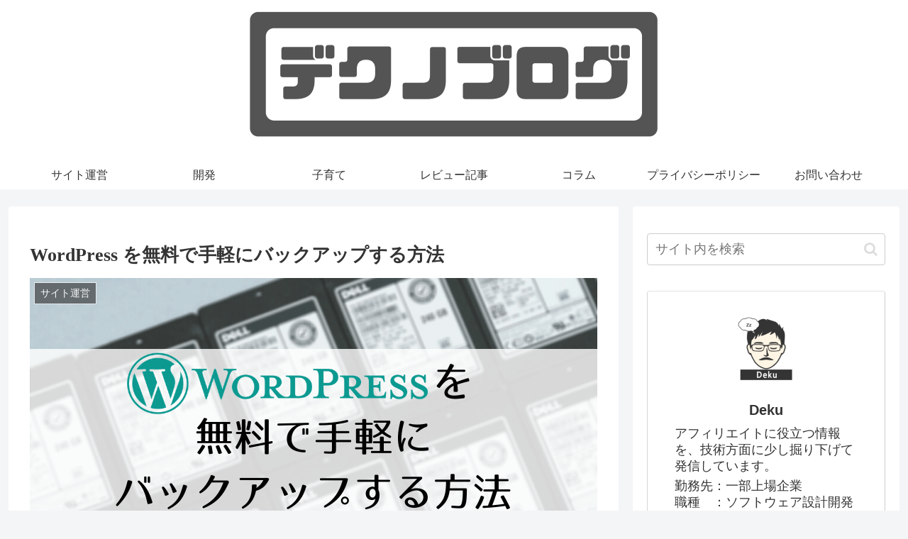

--- FILE ---
content_type: text/html; charset=UTF-8
request_url: https://dekuno.blog/backup-wordpress-with-updraftplus/
body_size: 18990
content:
<!doctype html><html lang="ja"><head><meta charset="utf-8"><meta name="viewport" content="width=device-width, initial-scale=1.0, viewport-fit=cover"><meta name="referrer" content="no-referrer-when-downgrade"><meta name="format-detection" content="telephone=no"><link rel="preconnect dns-prefetch" href="//www.googletagmanager.com"><link rel="preconnect dns-prefetch" href="//www.google-analytics.com"><link rel="preconnect dns-prefetch" href="//ajax.googleapis.com"><link rel="preconnect dns-prefetch" href="//cdnjs.cloudflare.com"><link rel="preconnect dns-prefetch" href="//pagead2.googlesyndication.com"><link rel="preconnect dns-prefetch" href="//googleads.g.doubleclick.net"><link rel="preconnect dns-prefetch" href="//tpc.googlesyndication.com"><link rel="preconnect dns-prefetch" href="//ad.doubleclick.net"><link rel="preconnect dns-prefetch" href="//www.gstatic.com"><link rel="preconnect dns-prefetch" href="//cse.google.com"><link rel="preconnect dns-prefetch" href="//fonts.gstatic.com"><link rel="preconnect dns-prefetch" href="//fonts.googleapis.com"><link rel="preconnect dns-prefetch" href="//cms.quantserve.com"><link rel="preconnect dns-prefetch" href="//secure.gravatar.com"><link rel="preconnect dns-prefetch" href="//cdn.syndication.twimg.com"><link rel="preconnect dns-prefetch" href="//cdn.jsdelivr.net"><link rel="preconnect dns-prefetch" href="//images-fe.ssl-images-amazon.com"><link rel="preconnect dns-prefetch" href="//completion.amazon.com"><link rel="preconnect dns-prefetch" href="//m.media-amazon.com"><link rel="preconnect dns-prefetch" href="//i.moshimo.com"><link rel="preconnect dns-prefetch" href="//aml.valuecommerce.com"><link rel="preconnect dns-prefetch" href="//dalc.valuecommerce.com"><link rel="preconnect dns-prefetch" href="//dalb.valuecommerce.com"><link rel="preload" as="font" type="font/woff" href="https://dekuno.blog/wp-content/themes/cocoon-master/webfonts/icomoon/fonts/icomoon.woff?v=2.7.0.2" crossorigin><link rel="preload" as="font" type="font/woff2" href="https://dekuno.blog/wp-content/themes/cocoon-master/webfonts/fontawesome/fonts/fontawesome-webfont.woff2?v=4.7.0" crossorigin><link media="all" href="https://dekuno.blog/wp-content/cache/autoptimize/css/autoptimize_64c92052788fdca24cccf581390b36a0.css" rel="stylesheet"><title>WordPress を無料で手軽にバックアップする方法  |  デクノブログ</title><meta name='robots' content='max-image-preview:large' /><meta property="og:type" content="article"><meta property="og:description" content="UpdraftPlus で WordPress をバックアップする方法の説明です。無料の範囲内でバックアップと復元が可能です。"><meta property="og:title" content="WordPress を無料で手軽にバックアップする方法"><meta property="og:url" content="https://dekuno.blog/backup-wordpress-with-updraftplus/"><meta property="og:image" content="https://dekuno.blog/wp-content/uploads/2020/10/82232f7ad46f3b80f37fb84bced23014.png"><meta property="og:site_name" content="デクノブログ"><meta property="og:locale" content="ja_JP"><meta property="article:published_time" content="2020-09-29T02:41:58+09:00" /><meta property="article:modified_time" content="2020-10-26T00:56:11+09:00" /><meta property="article:section" content="サイト運営"><meta name="twitter:card" content="summary_large_image"><meta property="twitter:description" content="UpdraftPlus で WordPress をバックアップする方法の説明です。無料の範囲内でバックアップと復元が可能です。"><meta property="twitter:title" content="WordPress を無料で手軽にバックアップする方法"><meta property="twitter:url" content="https://dekuno.blog/backup-wordpress-with-updraftplus/"><meta name="twitter:image" content="https://dekuno.blog/wp-content/uploads/2020/10/82232f7ad46f3b80f37fb84bced23014.png"><meta name="twitter:domain" content="dekuno.blog"><meta name="twitter:creator" content="@deku62"><meta name="twitter:site" content="@deku62"><link rel='dns-prefetch' href='//code.typesquare.com' /><link rel='dns-prefetch' href='//ajax.googleapis.com' /><link rel='dns-prefetch' href='//cdnjs.cloudflare.com' /><link rel='dns-prefetch' href='//stats.wp.com' /><link rel='dns-prefetch' href='//c0.wp.com' /><link rel="alternate" type="application/rss+xml" title="デクノブログ &raquo; フィード" href="https://dekuno.blog/feed/" /><link rel="alternate" type="application/rss+xml" title="デクノブログ &raquo; コメントフィード" href="https://dekuno.blog/comments/feed/" /><link rel="alternate" type="application/rss+xml" title="デクノブログ &raquo; WordPress を無料で手軽にバックアップする方法 のコメントのフィード" href="https://dekuno.blog/backup-wordpress-with-updraftplus/feed/" /> <script src="https://ajax.googleapis.com/ajax/libs/jquery/3.6.1/jquery.min.js?ver=3.6.1" id="jquery-core-js"></script> <script src="https://cdnjs.cloudflare.com/ajax/libs/jquery-migrate/3.3.2/jquery-migrate.min.js?ver=3.0.1" id="jquery-migrate-js"></script> <script src="//code.typesquare.com/static/5b0e3c4aee6847bda5a036abac1e024a/ts307f.js?fadein=0&amp;ver=2.0.4" id="typesquare_std-js"></script> <link rel='shortlink' href='https://dekuno.blog/?p=626' /><link rel="canonical" href="https://dekuno.blog/backup-wordpress-with-updraftplus/"><meta name="description" content="UpdraftPlus で WordPress をバックアップする方法の説明です。無料の範囲内でバックアップと復元が可能です。"><meta name="thumbnail" content="https://dekuno.blog/wp-content/uploads/2020/10/82232f7ad46f3b80f37fb84bced23014.png">  <script type="application/ld+json">{
  "@context": "https://schema.org",
  "@type": "Article",
  "mainEntityOfPage":{
    "@type":"WebPage",
    "@id":"https://dekuno.blog/backup-wordpress-with-updraftplus/"
  },
  "headline": "WordPress を無料で手軽にバックアップする方法",
  "image": {
    "@type": "ImageObject",
    "url": "https://dekuno.blog/wp-content/uploads/2020/10/82232f7ad46f3b80f37fb84bced23014.png",
    "width": 800,
    "height": 450
  },
  "datePublished": "2020-09-29T02:41:58+09:00",
  "dateModified": "2020-10-26T00:56:11+09:00",
  "author": {
    "@type": "Person",
    "name": "Deku",
    "url": "https://dekuno.blog/author/deku/"
  },
  "description": "UpdraftPlus で WordPress をバックアップする方法の説明です。無料の範囲内でバックアップと復元が可能です。…"
}</script> <link rel="icon" href="https://dekuno.blog/wp-content/uploads/2020/09/cropped-site-icon-32x32.png" sizes="32x32" /><link rel="icon" href="https://dekuno.blog/wp-content/uploads/2020/09/cropped-site-icon-192x192.png" sizes="192x192" /><link rel="apple-touch-icon" href="https://dekuno.blog/wp-content/uploads/2020/09/cropped-site-icon-180x180.png" /><meta name="msapplication-TileImage" content="https://dekuno.blog/wp-content/uploads/2020/09/cropped-site-icon-270x270.png" /></head><body class="wp-singular post-template-default single single-post postid-626 single-format-standard wp-theme-cocoon-master wp-child-theme-cocoon-child-master body public-page page-body categoryid-6 ff-yu-gothic fz-18px fw-400 hlt-center-logo-wrap ect-entry-card-wrap rect-entry-card-wrap scrollable-sidebar no-scrollable-main sidebar-right mblt-footer-mobile-buttons scrollable-mobile-buttons author-admin mobile-button-fmb no-mobile-sidebar no-sp-snippet font-awesome-4 thumb-wide" itemscope itemtype="https://schema.org/WebPage"><div id="container" class="container cf"><div id="header-container" class="header-container"><div id="header-container-in" class="header-container-in hlt-center-logo cl-slim"><header id="header" class="header cf" itemscope itemtype="https://schema.org/WPHeader"><div id="header-in" class="header-in wrap cf" itemscope itemtype="https://schema.org/WebSite"><div class="logo logo-header logo-image"><a href="https://dekuno.blog/" class="site-name site-name-text-link" itemprop="url"><span class="site-name-text"><img class="site-logo-image header-site-logo-image" src="https://dekuno.blog/wp-content/uploads/2020/09/header-logo.png" alt="デクノブログ" width="600" height="191"><meta itemprop="name about" content="デクノブログ"></span></a></div></div></header><nav id="navi" class="navi cf" itemscope itemtype="https://schema.org/SiteNavigationElement"><div id="navi-in" class="navi-in wrap cf"><ul id="menu-%e3%83%98%e3%83%83%e3%83%80%e3%83%bc" class="menu-top menu-header menu-pc"><li id="menu-item-1009" class="menu-item menu-item-type-taxonomy menu-item-object-category current-post-ancestor current-menu-parent current-post-parent menu-item-has-no-description"><a href="https://dekuno.blog/category/blog/"><div class="caption-wrap"><div class="item-label">サイト運営</div></div></a></li><li id="menu-item-1306" class="menu-item menu-item-type-taxonomy menu-item-object-category menu-item-has-no-description"><a href="https://dekuno.blog/category/develop/"><div class="caption-wrap"><div class="item-label">開発</div></div></a></li><li id="menu-item-1008" class="menu-item menu-item-type-taxonomy menu-item-object-category menu-item-has-no-description"><a href="https://dekuno.blog/category/childcare/"><div class="caption-wrap"><div class="item-label">子育て</div></div></a></li><li id="menu-item-168" class="menu-item menu-item-type-taxonomy menu-item-object-category menu-item-has-no-description"><a href="https://dekuno.blog/category/review/"><div class="caption-wrap"><div class="item-label">レビュー記事</div></div></a></li><li id="menu-item-169" class="menu-item menu-item-type-taxonomy menu-item-object-category menu-item-has-no-description"><a href="https://dekuno.blog/category/column/"><div class="caption-wrap"><div class="item-label">コラム</div></div></a></li><li id="menu-item-220" class="menu-item menu-item-type-post_type menu-item-object-page menu-item-has-no-description"><a href="https://dekuno.blog/privacy-policy/"><div class="caption-wrap"><div class="item-label">プライバシーポリシー</div></div></a></li><li id="menu-item-221" class="menu-item menu-item-type-post_type menu-item-object-page menu-item-has-no-description"><a href="https://dekuno.blog/contact-form/"><div class="caption-wrap"><div class="item-label">お問い合わせ</div></div></a></li></ul><ul id="menu-%e3%83%98%e3%83%83%e3%83%80%e3%83%bc-1" class="menu-top menu-mobile"><li id="menu-item-1009" class="menu-item menu-item-type-taxonomy menu-item-object-category current-post-ancestor current-menu-parent current-post-parent menu-item-has-no-description"><a href="https://dekuno.blog/category/blog/"><div class="caption-wrap"><div class="item-label">サイト運営</div></div></a></li><li id="menu-item-1306" class="menu-item menu-item-type-taxonomy menu-item-object-category menu-item-has-no-description"><a href="https://dekuno.blog/category/develop/"><div class="caption-wrap"><div class="item-label">開発</div></div></a></li><li id="menu-item-1008" class="menu-item menu-item-type-taxonomy menu-item-object-category menu-item-has-no-description"><a href="https://dekuno.blog/category/childcare/"><div class="caption-wrap"><div class="item-label">子育て</div></div></a></li><li id="menu-item-168" class="menu-item menu-item-type-taxonomy menu-item-object-category menu-item-has-no-description"><a href="https://dekuno.blog/category/review/"><div class="caption-wrap"><div class="item-label">レビュー記事</div></div></a></li><li id="menu-item-169" class="menu-item menu-item-type-taxonomy menu-item-object-category menu-item-has-no-description"><a href="https://dekuno.blog/category/column/"><div class="caption-wrap"><div class="item-label">コラム</div></div></a></li><li id="menu-item-220" class="menu-item menu-item-type-post_type menu-item-object-page menu-item-has-no-description"><a href="https://dekuno.blog/privacy-policy/"><div class="caption-wrap"><div class="item-label">プライバシーポリシー</div></div></a></li><li id="menu-item-221" class="menu-item menu-item-type-post_type menu-item-object-page menu-item-has-no-description"><a href="https://dekuno.blog/contact-form/"><div class="caption-wrap"><div class="item-label">お問い合わせ</div></div></a></li></ul></div></nav></div></div><div id="content" class="content cf"><div id="content-in" class="content-in wrap"><main id="main" class="main" itemscope itemtype="https://schema.org/Blog"><article id="post-626" class="article post-626 post type-post status-publish format-standard has-post-thumbnail hentry category-blog-post" itemscope="itemscope" itemprop="blogPost" itemtype="https://schema.org/BlogPosting" data-clarity-region="article"><header class="article-header entry-header"><h1 class="entry-title" itemprop="headline">WordPress を無料で手軽にバックアップする方法</h1><div class="eye-catch-wrap"><figure class="eye-catch" itemprop="image" itemscope itemtype="https://schema.org/ImageObject"> <img width="800" height="450" src="https://dekuno.blog/wp-content/uploads/2020/10/82232f7ad46f3b80f37fb84bced23014.png" class="attachment-800x450 size-800x450 eye-catch-image wp-post-image" alt="WordPress を無料で手軽にバックアップする方法" decoding="async" fetchpriority="high" srcset="https://dekuno.blog/wp-content/uploads/2020/10/82232f7ad46f3b80f37fb84bced23014.png 800w, https://dekuno.blog/wp-content/uploads/2020/10/82232f7ad46f3b80f37fb84bced23014-500x281.png 500w, https://dekuno.blog/wp-content/uploads/2020/10/82232f7ad46f3b80f37fb84bced23014-300x169.png 300w, https://dekuno.blog/wp-content/uploads/2020/10/82232f7ad46f3b80f37fb84bced23014-768x432.png 768w, https://dekuno.blog/wp-content/uploads/2020/10/82232f7ad46f3b80f37fb84bced23014-120x68.png 120w, https://dekuno.blog/wp-content/uploads/2020/10/82232f7ad46f3b80f37fb84bced23014-160x90.png 160w, https://dekuno.blog/wp-content/uploads/2020/10/82232f7ad46f3b80f37fb84bced23014-320x180.png 320w" sizes="(max-width: 800px) 100vw, 800px" /><meta itemprop="url" content="https://dekuno.blog/wp-content/uploads/2020/10/82232f7ad46f3b80f37fb84bced23014.png"><meta itemprop="width" content="800"><meta itemprop="height" content="450"> <span class="cat-label cat-label-6">サイト運営</span></figure></div><div class="sns-share ss-col-6 ss-high-and-low-lc bc-brand-color sbc-hide ss-top"><div class="sns-share-buttons sns-buttons"> <a href="https://twitter.com/intent/tweet?text=WordPress+%E3%82%92%E7%84%A1%E6%96%99%E3%81%A7%E6%89%8B%E8%BB%BD%E3%81%AB%E3%83%90%E3%83%83%E3%82%AF%E3%82%A2%E3%83%83%E3%83%97%E3%81%99%E3%82%8B%E6%96%B9%E6%B3%95&#038;url=https%3A%2F%2Fdekuno.blog%2Fbackup-wordpress-with-updraftplus%2F&#038;related=deku62" class="sns-button share-button twitter-button twitter-share-button-sq x-corp-button x-corp-share-button-sq" target="_blank" title="Xでシェア" rel="nofollow noopener noreferrer" aria-label="Xでシェア"><span class="social-icon icon-x-corp"></span><span class="button-caption">X</span><span class="share-count twitter-share-count x-share-count"></span></a> <a href="//www.facebook.com/sharer/sharer.php?u=https%3A%2F%2Fdekuno.blog%2Fbackup-wordpress-with-updraftplus%2F&#038;t=WordPress+%E3%82%92%E7%84%A1%E6%96%99%E3%81%A7%E6%89%8B%E8%BB%BD%E3%81%AB%E3%83%90%E3%83%83%E3%82%AF%E3%82%A2%E3%83%83%E3%83%97%E3%81%99%E3%82%8B%E6%96%B9%E6%B3%95" class="sns-button share-button facebook-button facebook-share-button-sq" target="_blank" title="Facebookでシェア" rel="nofollow noopener noreferrer" aria-label="Facebookでシェア"><span class="social-icon icon-facebook"></span><span class="button-caption">Facebook</span><span class="share-count facebook-share-count"></span></a> <a href="//b.hatena.ne.jp/entry/s/dekuno.blog/backup-wordpress-with-updraftplus/" class="sns-button share-button hatebu-button hatena-bookmark-button hatebu-share-button-sq" data-hatena-bookmark-layout="simple" target="_blank" title="はてブでブックマーク" rel="nofollow noopener noreferrer" aria-label="はてブでブックマーク"><span class="social-icon icon-hatena"></span><span class="button-caption">はてブ</span><span class="share-count hatebu-share-count"></span></a> <a href="//timeline.line.me/social-plugin/share?url=https%3A%2F%2Fdekuno.blog%2Fbackup-wordpress-with-updraftplus%2F" class="sns-button share-button line-button line-share-button-sq" target="_blank" title="LINEでシェア" rel="nofollow noopener noreferrer" aria-label="LINEでシェア"><span class="social-icon icon-line"></span><span class="button-caption">LINE</span><span class="share-count line-share-count"></span></a> <a href="//www.pinterest.com/pin/create/button/?url=https%3A%2F%2Fdekuno.blog%2Fbackup-wordpress-with-updraftplus%2F" class="sns-button share-button pinterest-button pinterest-share-button-sq" target="_blank" title="Pinterestでシェア" rel="nofollow noopener noreferrer" data-pin-do="buttonBookmark" data-pin-custom="true" aria-label="Pinterestでシェア"><span class="social-icon icon-pinterest"></span><span class="button-caption">Pinterest</span><span class="share-count pinterest-share-count"></span></a> <a role="button" tabindex="0" class="sns-button share-button copy-button copy-share-button-sq" data-clipboard-text="WordPress を無料で手軽にバックアップする方法 https://dekuno.blog/backup-wordpress-with-updraftplus/" title="タイトルとURLをコピーする" aria-label="タイトルとURLをコピーする"><span class="social-icon icon-copy"></span><span class="button-caption">コピー</span><span class="share-count copy-share-count"></span></a></div></div><div class="date-tags"> <span class="post-date"><span class="fa fa-clock-o" aria-hidden="true"></span><span class="entry-date date published"><meta itemprop="datePublished" content="2020-09-29T02:41:58+09:00">2020.09.29</span></span><span class="post-update"><span class="fa fa-history" aria-hidden="true"></span><time class="entry-date date updated" datetime="2020-10-26T00:56:11+09:00" itemprop="dateModified">2020.10.26</time></span></div></header><div class="entry-content cf iwe-shadow-paper" itemprop="mainEntityOfPage"><p>プラグイン UpdraftPlus を使った WordPress のバックアップ方法についてご紹介します。サーバー上にバックアップデータを保存する場合、UpdraftPlus なら無料の範囲内でバックアップと復元が可能です。</p><p>サーバーの容量を圧迫したくないなどの理由でバックアップデータをローカルPCに保存したい場合、以下のプラグインを使わずにバックアップする方法をご覧ください。</p><figure class="wp-block-embed-wordpress wp-block-embed is-type-wp-embed is-provider-デクノブログ"><div class="wp-block-embed__wrapper"> <a href="https://dekuno.blog/backup-wordpress-without-plugin/" title="プラグインを使わない WordPress のバックアップ方法" class="blogcard-wrap internal-blogcard-wrap a-wrap cf"><div class="blogcard internal-blogcard ib-left cf"><div class="blogcard-label internal-blogcard-label"><span class="fa"></span></div><figure class="blogcard-thumbnail internal-blogcard-thumbnail"><img decoding="async" width="160" height="90" src="https://dekuno.blog/wp-content/uploads/2020/10/29690194c64a3cd565a91a0acda427f6-160x90.png" class="blogcard-thumb-image internal-blogcard-thumb-image wp-post-image" alt="" srcset="https://dekuno.blog/wp-content/uploads/2020/10/29690194c64a3cd565a91a0acda427f6-160x90.png 160w, https://dekuno.blog/wp-content/uploads/2020/10/29690194c64a3cd565a91a0acda427f6-500x281.png 500w, https://dekuno.blog/wp-content/uploads/2020/10/29690194c64a3cd565a91a0acda427f6-300x169.png 300w, https://dekuno.blog/wp-content/uploads/2020/10/29690194c64a3cd565a91a0acda427f6-768x432.png 768w, https://dekuno.blog/wp-content/uploads/2020/10/29690194c64a3cd565a91a0acda427f6-120x68.png 120w, https://dekuno.blog/wp-content/uploads/2020/10/29690194c64a3cd565a91a0acda427f6-320x180.png 320w, https://dekuno.blog/wp-content/uploads/2020/10/29690194c64a3cd565a91a0acda427f6.png 800w" sizes="(max-width: 160px) 100vw, 160px" /></figure><div class="blogcard-content internal-blogcard-content"><div class="blogcard-title internal-blogcard-title">プラグインを使わない WordPress のバックアップ方法</div><div class="blogcard-snippet internal-blogcard-snippet">プラグインを使わない WordPress のバックアップ方法についてご紹介します。最終的にバッチファイル一発でバックアップできます。</div></div><div class="blogcard-footer internal-blogcard-footer cf"><div class="blogcard-site internal-blogcard-site"><div class="blogcard-favicon internal-blogcard-favicon"><img decoding="async" src="https://www.google.com/s2/favicons?domain=https://dekuno.blog" alt="" class="blogcard-favicon-image internal-blogcard-favicon-image" width="16" height="16" /></div><div class="blogcard-domain internal-blogcard-domain">dekuno.blog</div></div><div class="blogcard-date internal-blogcard-date"><div class="blogcard-post-date internal-blogcard-post-date">2020.09.19</div></div></div></div></a></div></figure><div class="wp-block-cocoon-blocks-tab-box-1 blank-box bb-tab bb-point block-box has-text-color has-background has-border-color has-teal-color has-watery-green-background-color has-green-border-color"><div class="bb-label"><span class="fa"></span></div><ul class="wp-block-list"><li>無料のバックアップ・復元プラグインは UpdraftPlus 一択。</li><li>定期的なバックアップは有料だが、レンタルサーバーによってはサーバーが定期的にバックアップしてくれる。</li></ul></div> <script async="" src="https://pagead2.googlesyndication.com/pagead/js/adsbygoogle.js"></script> <ins class="adsbygoogle" style="display:block; text-align:center;" data-ad-layout="in-article" data-ad-format="fluid" data-ad-client="ca-pub-6937127239111724" data-ad-slot="5585998516"></ins> <script>(adsbygoogle = window.adsbygoogle || []).push({});</script> <div id="toc" class="toc tnt-number-detail toc-center tnt-number_detail border-element"><input type="checkbox" class="toc-checkbox" id="toc-checkbox-1" checked><label class="toc-title" for="toc-checkbox-1">目次</label><div class="toc-content"><ol class="toc-list open"><li><a href="#toc1" tabindex="0">無料でバックアップできるプラグインの比較</a><ol><li><a href="#toc2" tabindex="0">UpdraftPlus </a></li><li><a href="#toc3" tabindex="0">All-in-One WP Migration</a></li><li><a href="#toc4" tabindex="0">BackWPup</a></li></ol></li><li><a href="#toc5" tabindex="0">バックアップのタイミング</a></li><li><a href="#toc6" tabindex="0">バックアップ対象</a></li><li><a href="#toc7" tabindex="0">UpdraftPlus のインストール</a></li><li><a href="#toc8" tabindex="0">バックアップする</a></li><li><a href="#toc9" tabindex="0">復元する</a></li></ol></div></div><h2 class="wp-block-heading"><span id="toc1">無料でバックアップできるプラグインの比較</span></h2><p>バックアップできるプラグインのうち、特に人気が高いと思われるのは次の三つですが、All-in-One WP Migration と BackWPup は復元に制約があるため、無料で復元までするなら UpdraftPlus 一択です。</p><h3 class="wp-block-heading"><span id="toc2">UpdraftPlus </span></h3><p>サーバー上にバックアップするなら無料で利用できます。サーバー上にバックアップすることのデメリットは、サーバーの容量を圧迫することです。細かいことを言うと、サーバーのデータが消えてしまうようなことが起きた場合、バックアップデータも一緒に消えてしまいますが、そのようなことはまず起きないと思います。</p><p>オンラインストレージ上にバックアップする場合、無料版 UpdraftPlus が対応しているオンラインストレージの中で、無料で使える容量が一番多いのは Google Docks で、容量は 15GB です。</p><p>ただし、無料版では自動バックアップを設定できません。バックアップを実行する場合、実行ボタンをクリックする必要があります。</p><h3 class="wp-block-heading"><span id="toc3">All-in-One WP Migration</span></h3><p>無料版には復元できる容量の上限があります。環境により異なりますが、上限は数十MB程度であり、無料版での復元は実用に耐えません。</p><h3 class="wp-block-heading"><span id="toc4">BackWPup</span></h3><p>無料版だと復元できません。手動で復元する必要があります。</p><h2 class="wp-block-heading"><span id="toc5">バックアップのタイミング</span></h2><p><span class="marker-under-red">自分の操作によってリスクが高くなる</span>次のような場面でバックアップすることをおすすめします。</p><ul class="wp-block-list"><li>WordPressをアップデートする前</li><li>サーバーのPHPのバージョンを変更する前</li><li>プラグインをアップデートする前</li><li>サイトのデザインを変更する前</li></ul><p>WordPress、PHP、プラグインは、それぞれのバージョンの組み合わせによってサイトに問題が生じる場合があります。そのため、バージョンアップする前にデータをバックアップしておくと安心です。</p><p>また、サイトのデザインを変更する場合も、意図せずサイトの設計を壊してしまう可能性があるため、サイトのデザインを変更する前にバックアップしておくとより安心です。</p><p>他にも、災害や外部要因による事故など、いつ発生するかわからないリスクに備えるなら定期的にバックアップしておきましょう。多くのレンタルサーバーではサーバーの機能として自動バックアップ機能が備えられています。私が利用している ConoHa WING では、何も設定しなくても毎日自動的にバックアップしてくれます。</p> <a rel="noopener" href="https://www.conoha.jp/wing/function/autobackup/" title="自動バックアップ｜レンタルサーバーならConoHa WING" class="blogcard-wrap external-blogcard-wrap a-wrap cf" target="_blank"><div class="blogcard external-blogcard eb-left cf"><div class="blogcard-label external-blogcard-label"><span class="fa"></span></div><figure class="blogcard-thumbnail external-blogcard-thumbnail"><img loading="lazy" decoding="async" src="https://www.conoha.jp/wing/common/images/og.png" alt="" class="blogcard-thumb-image external-blogcard-thumb-image" width="160" height="90" /></figure><div class="blogcard-content external-blogcard-content"><div class="blogcard-title external-blogcard-title">自動バックアップ｜レンタルサーバーならConoHa WING</div><div class="blogcard-snippet external-blogcard-snippet">ConoHa WINGでは、Webサイト、メール、データベースのデータを1日1回バックアップし、過去14日分を復旧用データとして利用することができます。</div></div><div class="blogcard-footer external-blogcard-footer cf"><div class="blogcard-site external-blogcard-site"><div class="blogcard-favicon external-blogcard-favicon"><img loading="lazy" decoding="async" src="https://www.google.com/s2/favicons?domain=https://www.conoha.jp/wing/function/autobackup/" alt="" class="blogcard-favicon-image external-blogcard-favicon-image" width="16" height="16" /></div><div class="blogcard-domain external-blogcard-domain">www.conoha.jp</div></div></div></div></a><p>ConoHa WING についてはこちらの記事で詳しく説明しています。</p><figure class="wp-block-embed-wordpress wp-block-embed is-type-wp-embed is-provider-デクノブログ"><div class="wp-block-embed__wrapper"> <a href="https://dekuno.blog/conoha-wing/" title="申し込み簡単！ ConoHa WING で始めよう アフィリエイトブログ" class="blogcard-wrap internal-blogcard-wrap a-wrap cf"><div class="blogcard internal-blogcard ib-left cf"><div class="blogcard-label internal-blogcard-label"><span class="fa"></span></div><figure class="blogcard-thumbnail internal-blogcard-thumbnail"><img loading="lazy" decoding="async" width="160" height="90" src="https://dekuno.blog/wp-content/uploads/2020/10/2020-10-08-1-160x90.png" class="blogcard-thumb-image internal-blogcard-thumb-image wp-post-image" alt="" srcset="https://dekuno.blog/wp-content/uploads/2020/10/2020-10-08-1-160x90.png 160w, https://dekuno.blog/wp-content/uploads/2020/10/2020-10-08-1-500x281.png 500w, https://dekuno.blog/wp-content/uploads/2020/10/2020-10-08-1-300x169.png 300w, https://dekuno.blog/wp-content/uploads/2020/10/2020-10-08-1-768x432.png 768w, https://dekuno.blog/wp-content/uploads/2020/10/2020-10-08-1-120x68.png 120w, https://dekuno.blog/wp-content/uploads/2020/10/2020-10-08-1-320x180.png 320w, https://dekuno.blog/wp-content/uploads/2020/10/2020-10-08-1.png 800w" sizes="auto, (max-width: 160px) 100vw, 160px" /></figure><div class="blogcard-content internal-blogcard-content"><div class="blogcard-title internal-blogcard-title">申し込み簡単！ ConoHa WING で始めよう アフィリエイトブログ</div><div class="blogcard-snippet internal-blogcard-snippet">アフィリエイトブログを始めようと考えている方のために、私が利用しているConoHa WING でサイト開設方法についてご説明します。</div></div><div class="blogcard-footer internal-blogcard-footer cf"><div class="blogcard-site internal-blogcard-site"><div class="blogcard-favicon internal-blogcard-favicon"><img decoding="async" src="https://www.google.com/s2/favicons?domain=https://dekuno.blog" alt="" class="blogcard-favicon-image internal-blogcard-favicon-image" width="16" height="16" /></div><div class="blogcard-domain internal-blogcard-domain">dekuno.blog</div></div><div class="blogcard-date internal-blogcard-date"><div class="blogcard-post-date internal-blogcard-post-date">2020.10.08</div></div></div></div></a></div></figure><h2 class="wp-block-heading"><span id="toc6">バックアップ対象</span></h2><p>WordPress でバックアップしておくべき対象は次の２つです。</p><ul class="wp-block-list"><li>ファイル</li><li>データベース</li></ul><p>WordPress は 、Webページの要求を受けてからWebページを作る仕組みになっています。具体的には、データベースから記事の内容などを取得してテンプレートに差し込み、Webページを生成します。そのおかげでデザイン変更が簡単になり、サーバーで使用するデータ容量も少なくて済みます。</p><p>ファイルをすべてバックアップするのは大変です。効率よくやるには、自分で変更を加えた部分に絞ってバックアップするとよいです。具体的には、記事の内容、サイトのデザイン、プラグインに関わる部分です。それらは以下のフォルダに入っています。</p><div class="wp-block-cocoon-blocks-caption-box-1 caption-box block-box has-background has-border-color has-watery-blue-background-color has-key-color-border-color"><div class="caption-box-label block-box-label box-label fab-folder"><span class="caption-box-label-text block-box-label-text box-label-text">バックアップ対象フォルダ</span></div><div class="caption-box-content block-box-content box-content"><ul class="wp-block-list"><li>wp-content/plugins</li><li>wp-content/themes</li><li>wp-content/uploads</li></ul></div></div><p>一方、WordPress をインストールすることによって作られたファイルは、壊れたとしてもまた WordPress をインストールし直せば復元できるので、バックアップする必要性は低いです。</p><p>UpdraftPlus ではデフォルトでこれらのファイルがバックアップ対象に設定されています。</p><h2 class="wp-block-heading"><span id="toc7">UpdraftPlus のインストール</span></h2><p>WordPress の管理メニューから [プラグイン] をクリックし、[新規追加] ボタンをクリックします。</p><figure class="wp-block-image size-large"><img loading="lazy" decoding="async" width="535" height="491" src="https://dekuno.blog/wp-content/uploads/2020/09/2020-09-20_02h06_06-1.png" alt="プラグインの新規追加" class="wp-image-634" srcset="https://dekuno.blog/wp-content/uploads/2020/09/2020-09-20_02h06_06-1.png 535w, https://dekuno.blog/wp-content/uploads/2020/09/2020-09-20_02h06_06-1-500x459.png 500w, https://dekuno.blog/wp-content/uploads/2020/09/2020-09-20_02h06_06-1-300x275.png 300w" sizes="auto, (max-width: 535px) 100vw, 535px" /></figure><p>検索フォームに「UpdraftPlus」と入力すると UpdraftPlus が表示されるので、[今すぐインストール]ボタンをクリックします。</p><figure class="wp-block-image size-large"><img loading="lazy" decoding="async" width="799" height="607" src="https://dekuno.blog/wp-content/uploads/2020/09/2020-09-20_14h37_56.png" alt="UpdraftPlus のインストール" class="wp-image-636" srcset="https://dekuno.blog/wp-content/uploads/2020/09/2020-09-20_14h37_56.png 799w, https://dekuno.blog/wp-content/uploads/2020/09/2020-09-20_14h37_56-500x380.png 500w, https://dekuno.blog/wp-content/uploads/2020/09/2020-09-20_14h37_56-300x228.png 300w, https://dekuno.blog/wp-content/uploads/2020/09/2020-09-20_14h37_56-768x583.png 768w" sizes="auto, (max-width: 799px) 100vw, 799px" /></figure><p>少し待つとインストールが完了し以下の画面が表示されるので、UpdraftPlus を有効化するために[有効化]ボタンをクリックします。</p><figure class="wp-block-image size-large"><img loading="lazy" decoding="async" width="375" height="419" src="https://dekuno.blog/wp-content/uploads/2020/09/2020-09-20_14h41_17.png" alt="UpdraftPlus の有効化" class="wp-image-635" srcset="https://dekuno.blog/wp-content/uploads/2020/09/2020-09-20_14h41_17.png 375w, https://dekuno.blog/wp-content/uploads/2020/09/2020-09-20_14h41_17-300x335.png 300w" sizes="auto, (max-width: 375px) 100vw, 375px" /></figure> <script async="" src="https://pagead2.googlesyndication.com/pagead/js/adsbygoogle.js"></script> <ins class="adsbygoogle" style="display:block; text-align:center;" data-ad-layout="in-article" data-ad-format="fluid" data-ad-client="ca-pub-6937127239111724" data-ad-slot="5585998516"></ins> <script>(adsbygoogle = window.adsbygoogle || []).push({});</script> <h2 class="wp-block-heading"><span id="toc8">バックアップする</span></h2><p>WordPress の管理メニューから [設定] 、[UpdraftPlus Backups] をクリックします。</p><figure class="wp-block-image size-large"><img loading="lazy" decoding="async" width="320" height="713" src="https://dekuno.blog/wp-content/uploads/2020/09/2020-09-28_23h23_45.png" alt="UpdraftPlus の設定を開く" class="wp-image-739" srcset="https://dekuno.blog/wp-content/uploads/2020/09/2020-09-28_23h23_45.png 320w, https://dekuno.blog/wp-content/uploads/2020/09/2020-09-28_23h23_45-300x668.png 300w" sizes="auto, (max-width: 320px) 100vw, 320px" /></figure><p>[今すぐバックアップ]ボタンをクリックします。</p><figure class="wp-block-image size-large"><img loading="lazy" decoding="async" width="800" height="626" src="https://dekuno.blog/wp-content/uploads/2020/09/2020-09-29_01h23_37.png" alt="バックアップの実行" class="wp-image-745" srcset="https://dekuno.blog/wp-content/uploads/2020/09/2020-09-29_01h23_37.png 800w, https://dekuno.blog/wp-content/uploads/2020/09/2020-09-29_01h23_37-500x391.png 500w, https://dekuno.blog/wp-content/uploads/2020/09/2020-09-29_01h23_37-300x235.png 300w, https://dekuno.blog/wp-content/uploads/2020/09/2020-09-29_01h23_37-768x601.png 768w" sizes="auto, (max-width: 800px) 100vw, 800px" /></figure><p>デフォルトでバックアップ対象にファイルとデータベースが選択されているので、そのまま[今すぐバックアップ]ボタンをクリックします。</p><figure class="wp-block-image size-large"><img loading="lazy" decoding="async" width="800" height="626" src="https://dekuno.blog/wp-content/uploads/2020/09/2020-09-29_01h24_11.png" alt="バックアップの設定" class="wp-image-744" srcset="https://dekuno.blog/wp-content/uploads/2020/09/2020-09-29_01h24_11.png 800w, https://dekuno.blog/wp-content/uploads/2020/09/2020-09-29_01h24_11-500x391.png 500w, https://dekuno.blog/wp-content/uploads/2020/09/2020-09-29_01h24_11-300x235.png 300w, https://dekuno.blog/wp-content/uploads/2020/09/2020-09-29_01h24_11-768x601.png 768w" sizes="auto, (max-width: 800px) 100vw, 800px" /></figure><p>バックアップにはしばらく時間がかかります。バックアップの進捗は青いプログレスバーで示されます。</p><figure class="wp-block-image size-large"><img loading="lazy" decoding="async" width="800" height="626" src="https://dekuno.blog/wp-content/uploads/2020/09/2020-09-29_01h24_47.png" alt="バックアップ中の画面" class="wp-image-743" srcset="https://dekuno.blog/wp-content/uploads/2020/09/2020-09-29_01h24_47.png 800w, https://dekuno.blog/wp-content/uploads/2020/09/2020-09-29_01h24_47-500x391.png 500w, https://dekuno.blog/wp-content/uploads/2020/09/2020-09-29_01h24_47-300x235.png 300w, https://dekuno.blog/wp-content/uploads/2020/09/2020-09-29_01h24_47-768x601.png 768w" sizes="auto, (max-width: 800px) 100vw, 800px" /></figure><p>バックアップが完了すると、次のような通知画面が表示されます。</p><figure class="wp-block-image size-large"><img loading="lazy" decoding="async" width="800" height="626" src="https://dekuno.blog/wp-content/uploads/2020/09/2020-09-29_01h25_10.png" alt="バックアップ完了の確認画面" class="wp-image-742" srcset="https://dekuno.blog/wp-content/uploads/2020/09/2020-09-29_01h25_10.png 800w, https://dekuno.blog/wp-content/uploads/2020/09/2020-09-29_01h25_10-500x391.png 500w, https://dekuno.blog/wp-content/uploads/2020/09/2020-09-29_01h25_10-300x235.png 300w, https://dekuno.blog/wp-content/uploads/2020/09/2020-09-29_01h25_10-768x601.png 768w" sizes="auto, (max-width: 800px) 100vw, 800px" /></figure><p>作成されたバックアップは、「既存のバックアップ」のリストに追加されます。</p><figure class="wp-block-image size-large"><img loading="lazy" decoding="async" width="800" height="704" src="https://dekuno.blog/wp-content/uploads/2020/09/2020-09-29_01h27_04.png" alt="バックアップが追加された" class="wp-image-741" srcset="https://dekuno.blog/wp-content/uploads/2020/09/2020-09-29_01h27_04.png 800w, https://dekuno.blog/wp-content/uploads/2020/09/2020-09-29_01h27_04-500x440.png 500w, https://dekuno.blog/wp-content/uploads/2020/09/2020-09-29_01h27_04-300x264.png 300w, https://dekuno.blog/wp-content/uploads/2020/09/2020-09-29_01h27_04-768x676.png 768w" sizes="auto, (max-width: 800px) 100vw, 800px" /></figure><p>なお、バックアップは wp-content/updraft ディレクトリの中に生成されます。</p><h2 class="wp-block-heading"><span id="toc9">復元する</span></h2><p>「既存のバックアップ」のリストから、復元したいバックアップの[復元]ボタンをクリックします。</p><figure class="wp-block-image size-large"><img loading="lazy" decoding="async" width="800" height="704" src="https://dekuno.blog/wp-content/uploads/2020/09/2020-09-29_01h50_38.png" alt="復元実行" class="wp-image-748" srcset="https://dekuno.blog/wp-content/uploads/2020/09/2020-09-29_01h50_38.png 800w, https://dekuno.blog/wp-content/uploads/2020/09/2020-09-29_01h50_38-500x440.png 500w, https://dekuno.blog/wp-content/uploads/2020/09/2020-09-29_01h50_38-300x264.png 300w, https://dekuno.blog/wp-content/uploads/2020/09/2020-09-29_01h50_38-768x676.png 768w" sizes="auto, (max-width: 800px) 100vw, 800px" /></figure><p>「復元するコンポーネントを選択」ですべてを選択し、[次]ボタンをクリックします。</p><figure class="wp-block-image size-large"><img loading="lazy" decoding="async" width="800" height="315" src="https://dekuno.blog/wp-content/uploads/2020/09/2020-09-29_01h51_00.png" alt="復元対象の選択" class="wp-image-747" srcset="https://dekuno.blog/wp-content/uploads/2020/09/2020-09-29_01h51_00.png 800w, https://dekuno.blog/wp-content/uploads/2020/09/2020-09-29_01h51_00-500x197.png 500w, https://dekuno.blog/wp-content/uploads/2020/09/2020-09-29_01h51_00-300x118.png 300w, https://dekuno.blog/wp-content/uploads/2020/09/2020-09-29_01h51_00-768x302.png 768w" sizes="auto, (max-width: 800px) 100vw, 800px" /></figure><p>次のようなバックアップファイル準備中の画面に切り替わるのでしばらく待ちます。</p><figure class="wp-block-image size-large"><img loading="lazy" decoding="async" width="800" height="224" src="https://dekuno.blog/wp-content/uploads/2020/09/2020-09-29_01h51_07.png" alt="バックアップ準備中の画面" class="wp-image-751" srcset="https://dekuno.blog/wp-content/uploads/2020/09/2020-09-29_01h51_07.png 800w, https://dekuno.blog/wp-content/uploads/2020/09/2020-09-29_01h51_07-500x140.png 500w, https://dekuno.blog/wp-content/uploads/2020/09/2020-09-29_01h51_07-300x84.png 300w, https://dekuno.blog/wp-content/uploads/2020/09/2020-09-29_01h51_07-768x215.png 768w" sizes="auto, (max-width: 800px) 100vw, 800px" /></figure><p>準備が終わると次の画面に変わるので、[復元]ボタンをクリックします。</p><figure class="wp-block-image size-large"><img loading="lazy" decoding="async" width="800" height="313" src="https://dekuno.blog/wp-content/uploads/2020/09/2020-09-29_01h51_21.png" alt="復元ボタンをクリック" class="wp-image-750" srcset="https://dekuno.blog/wp-content/uploads/2020/09/2020-09-29_01h51_21.png 800w, https://dekuno.blog/wp-content/uploads/2020/09/2020-09-29_01h51_21-500x196.png 500w, https://dekuno.blog/wp-content/uploads/2020/09/2020-09-29_01h51_21-300x117.png 300w, https://dekuno.blog/wp-content/uploads/2020/09/2020-09-29_01h51_21-768x300.png 768w" sizes="auto, (max-width: 800px) 100vw, 800px" /></figure><p>次のような復元操作開始の画面に切り替わるのでしばらく待ちます。</p><figure class="wp-block-image size-large"><img loading="lazy" decoding="async" width="800" height="221" src="https://dekuno.blog/wp-content/uploads/2020/09/2020-09-29_01h51_25.png" alt="復元操作開始" class="wp-image-755" srcset="https://dekuno.blog/wp-content/uploads/2020/09/2020-09-29_01h51_25.png 800w, https://dekuno.blog/wp-content/uploads/2020/09/2020-09-29_01h51_25-500x138.png 500w, https://dekuno.blog/wp-content/uploads/2020/09/2020-09-29_01h51_25-300x83.png 300w, https://dekuno.blog/wp-content/uploads/2020/09/2020-09-29_01h51_25-768x212.png 768w" sizes="auto, (max-width: 800px) 100vw, 800px" /></figure><p>さらに画面が切り替わり、復元の進捗状況が表示されるので、復元が完了するまで待ちます。</p><figure class="wp-block-image size-large"><img loading="lazy" decoding="async" width="800" height="554" src="https://dekuno.blog/wp-content/uploads/2020/09/2020-09-29_01h51_30.png" alt="復元進捗状況" class="wp-image-754" srcset="https://dekuno.blog/wp-content/uploads/2020/09/2020-09-29_01h51_30.png 800w, https://dekuno.blog/wp-content/uploads/2020/09/2020-09-29_01h51_30-500x346.png 500w, https://dekuno.blog/wp-content/uploads/2020/09/2020-09-29_01h51_30-300x208.png 300w, https://dekuno.blog/wp-content/uploads/2020/09/2020-09-29_01h51_30-768x532.png 768w" sizes="auto, (max-width: 800px) 100vw, 800px" /></figure><p>「✔ Restore successful!」と表示されたら復元が完了です。[UpdraftPlus 設定に戻る]ボタンをクリックして画面を抜けます。</p><figure class="wp-block-image size-large"><img loading="lazy" decoding="async" width="800" height="445" src="https://dekuno.blog/wp-content/uploads/2020/09/2020-09-29_01h57_22.png" alt="復元完了" class="wp-image-753" srcset="https://dekuno.blog/wp-content/uploads/2020/09/2020-09-29_01h57_22.png 800w, https://dekuno.blog/wp-content/uploads/2020/09/2020-09-29_01h57_22-500x278.png 500w, https://dekuno.blog/wp-content/uploads/2020/09/2020-09-29_01h57_22-300x167.png 300w, https://dekuno.blog/wp-content/uploads/2020/09/2020-09-29_01h57_22-768x427.png 768w, https://dekuno.blog/wp-content/uploads/2020/09/2020-09-29_01h57_22-120x68.png 120w, https://dekuno.blog/wp-content/uploads/2020/09/2020-09-29_01h57_22-160x90.png 160w" sizes="auto, (max-width: 800px) 100vw, 800px" /></figure></div><footer class="article-footer entry-footer"><div id="common_ad-3" class="widget widget-single-content-bottom widget_common_ad"><div class="ad-area no-icon common-ad-widget ad-none ad-label-visible cf" itemscope itemtype="https://schema.org/WPAdBlock"><div class="ad-label" itemprop="name" data-nosnippet>スポンサーリンク</div><div class="ad-wrap"><div class="ad-responsive ad-usual"><script async src="https://pagead2.googlesyndication.com/pagead/js/adsbygoogle.js"></script>  <ins class="adsbygoogle"
 style="display:block"
 data-ad-client="ca-pub-6937127239111724"
 data-ad-slot="8367015033"
 data-ad-format="auto"
 data-full-width-responsive="true"></ins> <script>(adsbygoogle = window.adsbygoogle || []).push({});</script></div></div></div></div><div class="entry-categories-tags ctdt-one-row"><div class="entry-categories"><a class="cat-link cat-link-6" href="https://dekuno.blog/category/blog/"><span class="fa fa-folder cat-icon tax-icon" aria-hidden="true"></span>サイト運営</a></div></div><div class="sns-share ss-col-6 bc-brand-color sbc-hide ss-bottom"><div class="sns-share-message">シェアする</div><div class="sns-share-buttons sns-buttons"> <a href="https://twitter.com/intent/tweet?text=WordPress+%E3%82%92%E7%84%A1%E6%96%99%E3%81%A7%E6%89%8B%E8%BB%BD%E3%81%AB%E3%83%90%E3%83%83%E3%82%AF%E3%82%A2%E3%83%83%E3%83%97%E3%81%99%E3%82%8B%E6%96%B9%E6%B3%95&#038;url=https%3A%2F%2Fdekuno.blog%2Fbackup-wordpress-with-updraftplus%2F&#038;related=deku62" class="sns-button share-button twitter-button twitter-share-button-sq x-corp-button x-corp-share-button-sq" target="_blank" title="Xでシェア" rel="nofollow noopener noreferrer" aria-label="Xでシェア"><span class="social-icon icon-x-corp"></span><span class="button-caption">X</span><span class="share-count twitter-share-count x-share-count"></span></a> <a href="//www.facebook.com/sharer/sharer.php?u=https%3A%2F%2Fdekuno.blog%2Fbackup-wordpress-with-updraftplus%2F&#038;t=WordPress+%E3%82%92%E7%84%A1%E6%96%99%E3%81%A7%E6%89%8B%E8%BB%BD%E3%81%AB%E3%83%90%E3%83%83%E3%82%AF%E3%82%A2%E3%83%83%E3%83%97%E3%81%99%E3%82%8B%E6%96%B9%E6%B3%95" class="sns-button share-button facebook-button facebook-share-button-sq" target="_blank" title="Facebookでシェア" rel="nofollow noopener noreferrer" aria-label="Facebookでシェア"><span class="social-icon icon-facebook"></span><span class="button-caption">Facebook</span><span class="share-count facebook-share-count"></span></a> <a href="//b.hatena.ne.jp/entry/s/dekuno.blog/backup-wordpress-with-updraftplus/" class="sns-button share-button hatebu-button hatena-bookmark-button hatebu-share-button-sq" data-hatena-bookmark-layout="simple" target="_blank" title="はてブでブックマーク" rel="nofollow noopener noreferrer" aria-label="はてブでブックマーク"><span class="social-icon icon-hatena"></span><span class="button-caption">はてブ</span><span class="share-count hatebu-share-count"></span></a> <a href="//getpocket.com/edit?url=https://dekuno.blog/backup-wordpress-with-updraftplus/" class="sns-button share-button pocket-button pocket-share-button-sq" target="_blank" title="Pocketに保存" rel="nofollow noopener noreferrer" aria-label="Pocketに保存"><span class="social-icon icon-pocket"></span><span class="button-caption">Pocket</span><span class="share-count pocket-share-count"></span></a> <a href="//timeline.line.me/social-plugin/share?url=https%3A%2F%2Fdekuno.blog%2Fbackup-wordpress-with-updraftplus%2F" class="sns-button share-button line-button line-share-button-sq" target="_blank" title="LINEでシェア" rel="nofollow noopener noreferrer" aria-label="LINEでシェア"><span class="social-icon icon-line"></span><span class="button-caption">LINE</span><span class="share-count line-share-count"></span></a> <a role="button" tabindex="0" class="sns-button share-button copy-button copy-share-button-sq" data-clipboard-text="WordPress を無料で手軽にバックアップする方法 https://dekuno.blog/backup-wordpress-with-updraftplus/" title="タイトルとURLをコピーする" aria-label="タイトルとURLをコピーする"><span class="social-icon icon-copy"></span><span class="button-caption">コピー</span><span class="share-count copy-share-count"></span></a></div></div><div class="sns-follow bc-brand-color fbc-hide sf-bottom"><div class="sns-follow-message">Dekuをフォローする</div><div class="sns-follow-buttons sns-buttons"> <a href="https://twitter.com/deku62" class="sns-button follow-button twitter-button twitter-follow-button-sq x-corp-button x-corp-follow-button-sq" target="_blank" title="Xをフォロー" rel="nofollow noopener noreferrer" aria-label="Xをフォロー"><span class="icon-x-corp-logo"></span></a> <a href="//feedly.com/i/discover/sources/search/feed/https%3A%2F%2Fdekuno.blog" class="sns-button follow-button feedly-button feedly-follow-button-sq" target="_blank" title="feedlyで更新情報を購読" rel="nofollow noopener noreferrer" aria-label="feedlyで更新情報を購読"><span class="icon-feedly-logo"></span><span class="follow-count feedly-follow-count"></span></a> <a href="https://dekuno.blog/feed/" class="sns-button follow-button rss-button rss-follow-button-sq" target="_blank" title="RSSで更新情報を購読" rel="nofollow noopener noreferrer" aria-label="RSSで更新情報を購読"><span class="icon-rss-logo"></span></a></div></div><div class="footer-meta"><div class="author-info"> <span class="fa fa-pencil" aria-hidden="true"></span> <a href="https://dekuno.blog/author/deku/" class="author-link"> <span class="post-author vcard author" itemprop="editor author creator copyrightHolder" itemscope itemtype="https://schema.org/Person"><meta itemprop="url" content="https://dekuno.blog/author/deku/"> <span class="author-name fn" itemprop="name">Deku</span> </span> </a></div></div></footer></article><div class="under-entry-content"><aside id="related-entries" class="related-entries rect-entry-card"><h2 class="related-entry-heading"> <span class="related-entry-main-heading main-caption"> 関連記事 </span></h2><div class="related-list"> <a href="https://dekuno.blog/wordpress-google-adsense/" class="related-entry-card-wrap a-wrap border-element cf" title="Google AdSense の広告を Cocoon で設定する３つの方法"><article class="post-293 related-entry-card e-card cf post type-post status-publish format-standard has-post-thumbnail hentry category-blog-post"><figure class="related-entry-card-thumb card-thumb e-card-thumb"> <img width="160" height="90" src="https://dekuno.blog/wp-content/uploads/2020/08/2020-08-21-1-160x90.png" class="related-entry-card-thumb-image card-thumb-image wp-post-image" alt="" decoding="async" loading="lazy" srcset="https://dekuno.blog/wp-content/uploads/2020/08/2020-08-21-1-160x90.png 160w, https://dekuno.blog/wp-content/uploads/2020/08/2020-08-21-1-500x281.png 500w, https://dekuno.blog/wp-content/uploads/2020/08/2020-08-21-1-300x169.png 300w, https://dekuno.blog/wp-content/uploads/2020/08/2020-08-21-1-768x432.png 768w, https://dekuno.blog/wp-content/uploads/2020/08/2020-08-21-1-120x68.png 120w, https://dekuno.blog/wp-content/uploads/2020/08/2020-08-21-1-320x180.png 320w, https://dekuno.blog/wp-content/uploads/2020/08/2020-08-21-1.png 800w" sizes="auto, (max-width: 160px) 100vw, 160px" /> <span class="cat-label cat-label-6">サイト運営</span></figure><div class="related-entry-card-content card-content e-card-content"><h3 class="related-entry-card-title card-title e-card-title"> Google AdSense の広告を Cocoon で設定する３つの方法</h3><div class="related-entry-card-snippet card-snippet e-card-snippet"> Cocoon で Google AdSense の広告を表示する3つの方法について、それぞれの特徴と設定方法について解説します。また、設定する際に生じる可能性があるエラーとその対処方法も解説します。</div></div></article> </a> <a href="https://dekuno.blog/building-a-replica-on-local-by-flywheel/" class="related-entry-card-wrap a-wrap border-element cf" title="Local by Flywheel に既存のサイトを複製する方法"><article class="post-646 related-entry-card e-card cf post type-post status-publish format-standard has-post-thumbnail hentry category-blog-post"><figure class="related-entry-card-thumb card-thumb e-card-thumb"> <img width="160" height="90" src="https://dekuno.blog/wp-content/uploads/2020/09/a1bc253e2b03872960889aa0a70a19fe-160x90.png" class="related-entry-card-thumb-image card-thumb-image wp-post-image" alt="" decoding="async" loading="lazy" srcset="https://dekuno.blog/wp-content/uploads/2020/09/a1bc253e2b03872960889aa0a70a19fe-160x90.png 160w, https://dekuno.blog/wp-content/uploads/2020/09/a1bc253e2b03872960889aa0a70a19fe-500x281.png 500w, https://dekuno.blog/wp-content/uploads/2020/09/a1bc253e2b03872960889aa0a70a19fe-300x169.png 300w, https://dekuno.blog/wp-content/uploads/2020/09/a1bc253e2b03872960889aa0a70a19fe-768x432.png 768w, https://dekuno.blog/wp-content/uploads/2020/09/a1bc253e2b03872960889aa0a70a19fe-120x68.png 120w, https://dekuno.blog/wp-content/uploads/2020/09/a1bc253e2b03872960889aa0a70a19fe-320x180.png 320w, https://dekuno.blog/wp-content/uploads/2020/09/a1bc253e2b03872960889aa0a70a19fe.png 800w" sizes="auto, (max-width: 160px) 100vw, 160px" /> <span class="cat-label cat-label-6">サイト運営</span></figure><div class="related-entry-card-content card-content e-card-content"><h3 class="related-entry-card-title card-title e-card-title"> Local by Flywheel に既存のサイトを複製する方法</h3><div class="related-entry-card-snippet card-snippet e-card-snippet"> 既存の Webサイトを Local by Flywheel のローカル環境にコピーする方法の説明です。</div></div></article> </a> <a href="https://dekuno.blog/conoha-wing/" class="related-entry-card-wrap a-wrap border-element cf" title="申し込み簡単！ ConoHa WING で始めよう アフィリエイトブログ"><article class="post-240 related-entry-card e-card cf post type-post status-publish format-standard has-post-thumbnail hentry category-blog-post"><figure class="related-entry-card-thumb card-thumb e-card-thumb"> <img width="160" height="90" src="https://dekuno.blog/wp-content/uploads/2020/10/2020-10-08-1-160x90.png" class="related-entry-card-thumb-image card-thumb-image wp-post-image" alt="" decoding="async" loading="lazy" srcset="https://dekuno.blog/wp-content/uploads/2020/10/2020-10-08-1-160x90.png 160w, https://dekuno.blog/wp-content/uploads/2020/10/2020-10-08-1-500x281.png 500w, https://dekuno.blog/wp-content/uploads/2020/10/2020-10-08-1-300x169.png 300w, https://dekuno.blog/wp-content/uploads/2020/10/2020-10-08-1-768x432.png 768w, https://dekuno.blog/wp-content/uploads/2020/10/2020-10-08-1-120x68.png 120w, https://dekuno.blog/wp-content/uploads/2020/10/2020-10-08-1-320x180.png 320w, https://dekuno.blog/wp-content/uploads/2020/10/2020-10-08-1.png 800w" sizes="auto, (max-width: 160px) 100vw, 160px" /> <span class="cat-label cat-label-6">サイト運営</span></figure><div class="related-entry-card-content card-content e-card-content"><h3 class="related-entry-card-title card-title e-card-title"> 申し込み簡単！ ConoHa WING で始めよう アフィリエイトブログ</h3><div class="related-entry-card-snippet card-snippet e-card-snippet"> アフィリエイトブログを始めようと考えている方のために、私が利用しているConoHa WING でサイト開設方法についてご説明します。</div></div></article> </a> <a href="https://dekuno.blog/backup-wordpress-without-plugin/" class="related-entry-card-wrap a-wrap border-element cf" title="プラグインを使わない WordPress のバックアップ方法"><article class="post-485 related-entry-card e-card cf post type-post status-publish format-standard has-post-thumbnail hentry category-blog-post"><figure class="related-entry-card-thumb card-thumb e-card-thumb"> <img width="160" height="90" src="https://dekuno.blog/wp-content/uploads/2020/10/29690194c64a3cd565a91a0acda427f6-160x90.png" class="related-entry-card-thumb-image card-thumb-image wp-post-image" alt="" decoding="async" loading="lazy" srcset="https://dekuno.blog/wp-content/uploads/2020/10/29690194c64a3cd565a91a0acda427f6-160x90.png 160w, https://dekuno.blog/wp-content/uploads/2020/10/29690194c64a3cd565a91a0acda427f6-500x281.png 500w, https://dekuno.blog/wp-content/uploads/2020/10/29690194c64a3cd565a91a0acda427f6-300x169.png 300w, https://dekuno.blog/wp-content/uploads/2020/10/29690194c64a3cd565a91a0acda427f6-768x432.png 768w, https://dekuno.blog/wp-content/uploads/2020/10/29690194c64a3cd565a91a0acda427f6-120x68.png 120w, https://dekuno.blog/wp-content/uploads/2020/10/29690194c64a3cd565a91a0acda427f6-320x180.png 320w, https://dekuno.blog/wp-content/uploads/2020/10/29690194c64a3cd565a91a0acda427f6.png 800w" sizes="auto, (max-width: 160px) 100vw, 160px" /> <span class="cat-label cat-label-6">サイト運営</span></figure><div class="related-entry-card-content card-content e-card-content"><h3 class="related-entry-card-title card-title e-card-title"> プラグインを使わない WordPress のバックアップ方法</h3><div class="related-entry-card-snippet card-snippet e-card-snippet"> プラグインを使わない WordPress のバックアップ方法についてご紹介します。最終的にバッチファイル一発でバックアップできます。</div></div></article> </a> <a href="https://dekuno.blog/wordpress-local/" class="related-entry-card-wrap a-wrap border-element cf" title="10分でできる　WordPressのローカル環境作成"><article class="post-56 related-entry-card e-card cf post type-post status-publish format-standard has-post-thumbnail hentry category-blog-post tag-wordpress-post tag-local-by-flywheel-post"><figure class="related-entry-card-thumb card-thumb e-card-thumb"> <img width="160" height="90" src="https://dekuno.blog/wp-content/uploads/2020/10/8753582d0867f58b982c0d51e7f1d52b-160x90.png" class="related-entry-card-thumb-image card-thumb-image wp-post-image" alt="" decoding="async" loading="lazy" srcset="https://dekuno.blog/wp-content/uploads/2020/10/8753582d0867f58b982c0d51e7f1d52b-160x90.png 160w, https://dekuno.blog/wp-content/uploads/2020/10/8753582d0867f58b982c0d51e7f1d52b-500x281.png 500w, https://dekuno.blog/wp-content/uploads/2020/10/8753582d0867f58b982c0d51e7f1d52b-300x169.png 300w, https://dekuno.blog/wp-content/uploads/2020/10/8753582d0867f58b982c0d51e7f1d52b-768x432.png 768w, https://dekuno.blog/wp-content/uploads/2020/10/8753582d0867f58b982c0d51e7f1d52b-120x68.png 120w, https://dekuno.blog/wp-content/uploads/2020/10/8753582d0867f58b982c0d51e7f1d52b-320x180.png 320w, https://dekuno.blog/wp-content/uploads/2020/10/8753582d0867f58b982c0d51e7f1d52b.png 800w" sizes="auto, (max-width: 160px) 100vw, 160px" /> <span class="cat-label cat-label-6">サイト運営</span></figure><div class="related-entry-card-content card-content e-card-content"><h3 class="related-entry-card-title card-title e-card-title"> 10分でできる　WordPressのローカル環境作成</h3><div class="related-entry-card-snippet card-snippet e-card-snippet"> Local by Flywheelを使ってWordPressのローカル環境を作成する方法。</div></div></article> </a> <a href="https://dekuno.blog/google-adsense-ads-txt/" class="related-entry-card-wrap a-wrap border-element cf" title="Google AdSense で ads.txt の警告が出る場合の対処方法"><article class="post-295 related-entry-card e-card cf post type-post status-publish format-standard has-post-thumbnail hentry category-blog-post"><figure class="related-entry-card-thumb card-thumb e-card-thumb"> <img width="160" height="90" src="https://dekuno.blog/wp-content/uploads/2020/07/e34afba621a66ad8dd32af8d89cfba9f-160x90.png" class="related-entry-card-thumb-image card-thumb-image wp-post-image" alt="" decoding="async" loading="lazy" srcset="https://dekuno.blog/wp-content/uploads/2020/07/e34afba621a66ad8dd32af8d89cfba9f-160x90.png 160w, https://dekuno.blog/wp-content/uploads/2020/07/e34afba621a66ad8dd32af8d89cfba9f-500x281.png 500w, https://dekuno.blog/wp-content/uploads/2020/07/e34afba621a66ad8dd32af8d89cfba9f-300x169.png 300w, https://dekuno.blog/wp-content/uploads/2020/07/e34afba621a66ad8dd32af8d89cfba9f-768x432.png 768w, https://dekuno.blog/wp-content/uploads/2020/07/e34afba621a66ad8dd32af8d89cfba9f-120x68.png 120w, https://dekuno.blog/wp-content/uploads/2020/07/e34afba621a66ad8dd32af8d89cfba9f-320x180.png 320w, https://dekuno.blog/wp-content/uploads/2020/07/e34afba621a66ad8dd32af8d89cfba9f.png 800w" sizes="auto, (max-width: 160px) 100vw, 160px" /> <span class="cat-label cat-label-6">サイト運営</span></figure><div class="related-entry-card-content card-content e-card-content"><h3 class="related-entry-card-title card-title e-card-title"> Google AdSense で ads.txt の警告が出る場合の対処方法</h3><div class="related-entry-card-snippet card-snippet e-card-snippet"> Google AdSense に表示される ads.txt の警告について、警告が表示される理由と、対処方法についての説明です。</div></div></article> </a></div></aside><div id="pager-post-navi" class="pager-post-navi post-navi-default cf"> <a href="https://dekuno.blog/building-a-replica-on-local-by-flywheel/" title="Local by Flywheel に既存のサイトを複製する方法" class="prev-post a-wrap border-element cf"><div class="fa fa-chevron-left iconfont" aria-hidden="true"></div><figure class="prev-post-thumb card-thumb"><img width="120" height="68" src="https://dekuno.blog/wp-content/uploads/2020/09/a1bc253e2b03872960889aa0a70a19fe-120x68.png" class="attachment-thumb120 size-thumb120 wp-post-image" alt="" decoding="async" loading="lazy" srcset="https://dekuno.blog/wp-content/uploads/2020/09/a1bc253e2b03872960889aa0a70a19fe-120x68.png 120w, https://dekuno.blog/wp-content/uploads/2020/09/a1bc253e2b03872960889aa0a70a19fe-500x281.png 500w, https://dekuno.blog/wp-content/uploads/2020/09/a1bc253e2b03872960889aa0a70a19fe-300x169.png 300w, https://dekuno.blog/wp-content/uploads/2020/09/a1bc253e2b03872960889aa0a70a19fe-768x432.png 768w, https://dekuno.blog/wp-content/uploads/2020/09/a1bc253e2b03872960889aa0a70a19fe-160x90.png 160w, https://dekuno.blog/wp-content/uploads/2020/09/a1bc253e2b03872960889aa0a70a19fe-320x180.png 320w, https://dekuno.blog/wp-content/uploads/2020/09/a1bc253e2b03872960889aa0a70a19fe.png 800w" sizes="auto, (max-width: 120px) 100vw, 120px" /></figure><div class="prev-post-title">Local by Flywheel に既存のサイトを複製する方法</div></a><a href="https://dekuno.blog/try-cloudready/" title="無料の CloudReady で Chromebook を疑似体験する" class="next-post a-wrap cf"><div class="fa fa-chevron-right iconfont" aria-hidden="true"></div><figure class="next-post-thumb card-thumb"> <img width="120" height="68" src="https://dekuno.blog/wp-content/uploads/2020/10/02a053c53a6600585dbe8727069d5c8a-120x68.png" class="attachment-thumb120 size-thumb120 wp-post-image" alt="" decoding="async" loading="lazy" srcset="https://dekuno.blog/wp-content/uploads/2020/10/02a053c53a6600585dbe8727069d5c8a-120x68.png 120w, https://dekuno.blog/wp-content/uploads/2020/10/02a053c53a6600585dbe8727069d5c8a-500x281.png 500w, https://dekuno.blog/wp-content/uploads/2020/10/02a053c53a6600585dbe8727069d5c8a-300x169.png 300w, https://dekuno.blog/wp-content/uploads/2020/10/02a053c53a6600585dbe8727069d5c8a-768x432.png 768w, https://dekuno.blog/wp-content/uploads/2020/10/02a053c53a6600585dbe8727069d5c8a-160x90.png 160w, https://dekuno.blog/wp-content/uploads/2020/10/02a053c53a6600585dbe8727069d5c8a-320x180.png 320w, https://dekuno.blog/wp-content/uploads/2020/10/02a053c53a6600585dbe8727069d5c8a.png 800w" sizes="auto, (max-width: 120px) 100vw, 120px" /></figure><div class="next-post-title">無料の CloudReady で Chromebook を疑似体験する</div></a></div><div id="comment-area" class="comment-area"><section class="comment-list"><h2 id="comments" class="comment-title"> コメント</h2></section><aside class="comment-form"> <button type="button" id="comment-reply-btn" class="comment-btn key-btn">コメントを書き込む</button><div id="respond" class="comment-respond"><h3 id="reply-title" class="comment-reply-title">コメントをどうぞ <small><a rel="nofollow" id="cancel-comment-reply-link" href="/backup-wordpress-with-updraftplus/#respond" style="display:none;">コメントをキャンセル</a></small></h3><form action="https://dekuno.blog/wp-comments-post.php" method="post" id="commentform" class="comment-form"><p class="comment-notes"><span id="email-notes">メールアドレスが公開されることはありません。</span> <span class="required">*</span> が付いている欄は必須項目です</p><p class="comment-form-comment"><label for="comment">コメント <span class="required">※</span></label><textarea id="comment" name="comment" cols="45" rows="8" maxlength="65525" required="required"></textarea></p><p class="comment-form-author"><label for="author">名前 <span class="required">※</span></label> <input id="author" name="author" type="text" value="" size="30" maxlength="245" autocomplete="name" required="required" /></p><p class="comment-form-email"><label for="email">メール <span class="required">※</span></label> <input id="email" name="email" type="text" value="" size="30" maxlength="100" aria-describedby="email-notes" autocomplete="email" required="required" /></p><p class="comment-form-url"><label for="url">サイト</label> <input id="url" name="url" type="text" value="" size="30" maxlength="200" autocomplete="url" /></p><p class="comment-form-cookies-consent"><input id="wp-comment-cookies-consent" name="wp-comment-cookies-consent" type="checkbox" value="yes" /> <label for="wp-comment-cookies-consent">次回のコメントで使用するためブラウザーに自分の名前、メールアドレス、サイトを保存する。</label></p><p><img src="https://dekuno.blog/wp-content/siteguard/346108313.png" alt="CAPTCHA"></p><p><label for="siteguard_captcha">上に表示された文字を入力してください。</label><br /><input type="text" name="siteguard_captcha" id="siteguard_captcha" class="input" value="" size="10" aria-required="true" /><input type="hidden" name="siteguard_captcha_prefix" id="siteguard_captcha_prefix" value="346108313" /></p><p class="form-submit"><input name="submit" type="submit" id="submit" class="submit" value="コメントを送信" /> <input type='hidden' name='comment_post_ID' value='626' id='comment_post_ID' /> <input type='hidden' name='comment_parent' id='comment_parent' value='0' /></p></form></div></aside></div></div><div id="breadcrumb" class="breadcrumb breadcrumb-category sbp-main-bottom" itemscope itemtype="https://schema.org/BreadcrumbList"><div class="breadcrumb-home" itemscope itemtype="https://schema.org/ListItem" itemprop="itemListElement"><span class="fa fa-home fa-fw" aria-hidden="true"></span><a href="https://dekuno.blog" itemprop="item"><span itemprop="name" class="breadcrumb-caption">ホーム</span></a><meta itemprop="position" content="1" /><span class="sp"><span class="fa fa-angle-right" aria-hidden="true"></span></span></div><div class="breadcrumb-item" itemscope itemtype="https://schema.org/ListItem" itemprop="itemListElement"><span class="fa fa-folder fa-fw" aria-hidden="true"></span><a href="https://dekuno.blog/category/blog/" itemprop="item"><span itemprop="name" class="breadcrumb-caption">サイト運営</span></a><meta itemprop="position" content="2" /></div></div></main><div id="sidebar" class="sidebar nwa cf" role="complementary"><aside id="search-3" class="widget widget-sidebar widget-sidebar-standard widget_search"><form class="search-box input-box" method="get" action="https://dekuno.blog/"> <input type="text" placeholder="サイト内を検索" name="s" class="search-edit" aria-label="input" value=""> <button type="submit" class="search-submit" aria-label="button"><span class="fa fa-search" aria-hidden="true"></span></button></form></aside><aside id="author_box-2" class="widget widget-sidebar widget-sidebar-standard widget_author_box"><div class="author-box border-element no-icon cf"><figure class="author-thumb"> <img alt='' src='https://secure.gravatar.com/avatar/713dcee9303d682d65759af3b4b8cfe58427564c2926dd796743097e8845c24a?s=200&#038;d=mm&#038;r=g' srcset='https://secure.gravatar.com/avatar/713dcee9303d682d65759af3b4b8cfe58427564c2926dd796743097e8845c24a?s=400&#038;d=mm&#038;r=g 2x' class='avatar avatar-200 photo' height='200' width='200' loading='lazy' decoding='async'/></figure><div class="author-content"><div class="author-name"> <a rel="author" href="https://dekuno.blog/author/deku/" title="Deku の投稿">Deku</a></div><div class="author-description"><p>アフィリエイトに役立つ情報を、技術方面に少し掘り下げて発信しています。</p><p>勤務先：一部上場企業<br /> 職種　：ソフトウェア設計開発<br /> 家族　：妻と子供二人<br /> 出身地：神奈川県</p><div class="profilepage-link"> <a href="https://dekuno.blog/profile-deku/">詳しいプロフィール</a></div></div><div class="profile-follows author-follows"><div class="sns-follow bc-brand-color fbc-hide sf-profile"><div class="sns-follow-message">Dekuをフォローする</div><div class="sns-follow-buttons sns-buttons"> <a href="https://twitter.com/deku62" class="sns-button follow-button twitter-button twitter-follow-button-sq x-corp-button x-corp-follow-button-sq" target="_blank" title="Xをフォロー" rel="nofollow noopener noreferrer" aria-label="Xをフォロー"><span class="icon-x-corp-logo"></span></a> <a href="//feedly.com/i/discover/sources/search/feed/https%3A%2F%2Fdekuno.blog" class="sns-button follow-button feedly-button feedly-follow-button-sq" target="_blank" title="feedlyで更新情報を購読" rel="nofollow noopener noreferrer" aria-label="feedlyで更新情報を購読"><span class="icon-feedly-logo"></span><span class="follow-count feedly-follow-count"></span></a> <a href="https://dekuno.blog/feed/" class="sns-button follow-button rss-button rss-follow-button-sq" target="_blank" title="RSSで更新情報を購読" rel="nofollow noopener noreferrer" aria-label="RSSで更新情報を購読"><span class="icon-rss-logo"></span></a></div></div></div></div></div></aside><aside id="popular_entries-2" class="widget widget-sidebar widget-sidebar-standard widget_popular_entries"><div class="popular-entry-cards widget-entry-cards no-icon cf"> <a href="https://dekuno.blog/fm-transmitter-frequency/" class="popular-entry-card-link widget-entry-card-link a-wrap no-1" title="FMトランスミッター｜おすすめの周波数は？"><div class="post-186 popular-entry-card widget-entry-card e-card cf post type-post status-publish format-standard has-post-thumbnail hentry category-column-post tag-fm-post tag-20-post tag-21-post"><figure class="popular-entry-card-thumb widget-entry-card-thumb card-thumb"> <img width="120" height="68" src="https://dekuno.blog/wp-content/uploads/2020/07/acbed1137855506ec8747e8d36ad6b68-120x68.png" class="attachment-thumb120 size-thumb120 wp-post-image" alt="" decoding="async" loading="lazy" srcset="https://dekuno.blog/wp-content/uploads/2020/07/acbed1137855506ec8747e8d36ad6b68-120x68.png 120w, https://dekuno.blog/wp-content/uploads/2020/07/acbed1137855506ec8747e8d36ad6b68-500x281.png 500w, https://dekuno.blog/wp-content/uploads/2020/07/acbed1137855506ec8747e8d36ad6b68-300x169.png 300w, https://dekuno.blog/wp-content/uploads/2020/07/acbed1137855506ec8747e8d36ad6b68-768x432.png 768w, https://dekuno.blog/wp-content/uploads/2020/07/acbed1137855506ec8747e8d36ad6b68-160x90.png 160w, https://dekuno.blog/wp-content/uploads/2020/07/acbed1137855506ec8747e8d36ad6b68-320x180.png 320w, https://dekuno.blog/wp-content/uploads/2020/07/acbed1137855506ec8747e8d36ad6b68.png 800w" sizes="auto, (max-width: 120px) 100vw, 120px" /></figure><div class="popular-entry-card-content widget-entry-card-content card-content"><div class="popular-entry-card-title widget-entry-card-title card-title">FMトランスミッター｜おすすめの周波数は？</div><div class="popular-entry-card-date widget-entry-card-date display-none"> <span class="popular-entry-card-post-date widget-entry-card-post-date post-date">2020.07.14</span><span class="popular-entry-card-update-date widget-entry-card-update-date post-update">2020.08.23</span></div></div></div> </a> <a href="https://dekuno.blog/todo_list_for_kids/" class="popular-entry-card-link widget-entry-card-link a-wrap no-2" title="印刷して使える子供向け「やることリスト」テンプレート"><div class="post-993 popular-entry-card widget-entry-card e-card cf post type-post status-publish format-standard has-post-thumbnail hentry category-childcare-post"><figure class="popular-entry-card-thumb widget-entry-card-thumb card-thumb"> <img width="120" height="68" src="https://dekuno.blog/wp-content/uploads/2021/05/b8c614d93ad07e36654918ca6d772920-120x68.png" class="attachment-thumb120 size-thumb120 wp-post-image" alt="" decoding="async" loading="lazy" srcset="https://dekuno.blog/wp-content/uploads/2021/05/b8c614d93ad07e36654918ca6d772920-120x68.png 120w, https://dekuno.blog/wp-content/uploads/2021/05/b8c614d93ad07e36654918ca6d772920-500x281.png 500w, https://dekuno.blog/wp-content/uploads/2021/05/b8c614d93ad07e36654918ca6d772920-300x169.png 300w, https://dekuno.blog/wp-content/uploads/2021/05/b8c614d93ad07e36654918ca6d772920-768x432.png 768w, https://dekuno.blog/wp-content/uploads/2021/05/b8c614d93ad07e36654918ca6d772920-160x90.png 160w, https://dekuno.blog/wp-content/uploads/2021/05/b8c614d93ad07e36654918ca6d772920-320x180.png 320w, https://dekuno.blog/wp-content/uploads/2021/05/b8c614d93ad07e36654918ca6d772920.png 800w" sizes="auto, (max-width: 120px) 100vw, 120px" /></figure><div class="popular-entry-card-content widget-entry-card-content card-content"><div class="popular-entry-card-title widget-entry-card-title card-title">印刷して使える子供向け「やることリスト」テンプレート</div><div class="popular-entry-card-date widget-entry-card-date display-none"> <span class="popular-entry-card-post-date widget-entry-card-post-date post-date">2020.10.26</span><span class="popular-entry-card-update-date widget-entry-card-update-date post-update">2021.05.20</span></div></div></div> </a> <a href="https://dekuno.blog/building-a-replica-on-local-by-flywheel/" class="popular-entry-card-link widget-entry-card-link a-wrap no-3" title="Local by Flywheel に既存のサイトを複製する方法"><div class="post-646 popular-entry-card widget-entry-card e-card cf post type-post status-publish format-standard has-post-thumbnail hentry category-blog-post"><figure class="popular-entry-card-thumb widget-entry-card-thumb card-thumb"> <img width="120" height="68" src="https://dekuno.blog/wp-content/uploads/2020/09/a1bc253e2b03872960889aa0a70a19fe-120x68.png" class="attachment-thumb120 size-thumb120 wp-post-image" alt="" decoding="async" loading="lazy" srcset="https://dekuno.blog/wp-content/uploads/2020/09/a1bc253e2b03872960889aa0a70a19fe-120x68.png 120w, https://dekuno.blog/wp-content/uploads/2020/09/a1bc253e2b03872960889aa0a70a19fe-500x281.png 500w, https://dekuno.blog/wp-content/uploads/2020/09/a1bc253e2b03872960889aa0a70a19fe-300x169.png 300w, https://dekuno.blog/wp-content/uploads/2020/09/a1bc253e2b03872960889aa0a70a19fe-768x432.png 768w, https://dekuno.blog/wp-content/uploads/2020/09/a1bc253e2b03872960889aa0a70a19fe-160x90.png 160w, https://dekuno.blog/wp-content/uploads/2020/09/a1bc253e2b03872960889aa0a70a19fe-320x180.png 320w, https://dekuno.blog/wp-content/uploads/2020/09/a1bc253e2b03872960889aa0a70a19fe.png 800w" sizes="auto, (max-width: 120px) 100vw, 120px" /></figure><div class="popular-entry-card-content widget-entry-card-content card-content"><div class="popular-entry-card-title widget-entry-card-title card-title">Local by Flywheel に既存のサイトを複製する方法</div><div class="popular-entry-card-date widget-entry-card-date display-none"> <span class="popular-entry-card-post-date widget-entry-card-post-date post-date">2020.09.28</span><span class="popular-entry-card-update-date widget-entry-card-update-date post-update">2020.10.26</span></div></div></div> </a> <a href="https://dekuno.blog/msi-install-log/" class="popular-entry-card-link widget-entry-card-link a-wrap no-4" title="msiのインストールログを出力する方法"><div class="post-518 popular-entry-card widget-entry-card e-card cf post type-post status-publish format-standard has-post-thumbnail hentry category-column-post"><figure class="popular-entry-card-thumb widget-entry-card-thumb card-thumb"> <img width="120" height="68" src="https://dekuno.blog/wp-content/uploads/2020/09/2020-09-08-msi-120x68.png" class="attachment-thumb120 size-thumb120 wp-post-image" alt="" decoding="async" loading="lazy" srcset="https://dekuno.blog/wp-content/uploads/2020/09/2020-09-08-msi-120x68.png 120w, https://dekuno.blog/wp-content/uploads/2020/09/2020-09-08-msi-500x281.png 500w, https://dekuno.blog/wp-content/uploads/2020/09/2020-09-08-msi-300x169.png 300w, https://dekuno.blog/wp-content/uploads/2020/09/2020-09-08-msi-768x432.png 768w, https://dekuno.blog/wp-content/uploads/2020/09/2020-09-08-msi-160x90.png 160w, https://dekuno.blog/wp-content/uploads/2020/09/2020-09-08-msi-320x180.png 320w, https://dekuno.blog/wp-content/uploads/2020/09/2020-09-08-msi.png 800w" sizes="auto, (max-width: 120px) 100vw, 120px" /></figure><div class="popular-entry-card-content widget-entry-card-content card-content"><div class="popular-entry-card-title widget-entry-card-title card-title">msiのインストールログを出力する方法</div><div class="popular-entry-card-date widget-entry-card-date display-none"> <span class="popular-entry-card-post-date widget-entry-card-post-date post-date">2020.09.08</span><span class="popular-entry-card-update-date widget-entry-card-update-date post-update">2020.09.27</span></div></div></div> </a> <a href="https://dekuno.blog/wordpress-google-adsense/" class="popular-entry-card-link widget-entry-card-link a-wrap no-5" title="Google AdSense の広告を Cocoon で設定する３つの方法"><div class="post-293 popular-entry-card widget-entry-card e-card cf post type-post status-publish format-standard has-post-thumbnail hentry category-blog-post"><figure class="popular-entry-card-thumb widget-entry-card-thumb card-thumb"> <img width="120" height="68" src="https://dekuno.blog/wp-content/uploads/2020/08/2020-08-21-1-120x68.png" class="attachment-thumb120 size-thumb120 wp-post-image" alt="" decoding="async" loading="lazy" srcset="https://dekuno.blog/wp-content/uploads/2020/08/2020-08-21-1-120x68.png 120w, https://dekuno.blog/wp-content/uploads/2020/08/2020-08-21-1-500x281.png 500w, https://dekuno.blog/wp-content/uploads/2020/08/2020-08-21-1-300x169.png 300w, https://dekuno.blog/wp-content/uploads/2020/08/2020-08-21-1-768x432.png 768w, https://dekuno.blog/wp-content/uploads/2020/08/2020-08-21-1-160x90.png 160w, https://dekuno.blog/wp-content/uploads/2020/08/2020-08-21-1-320x180.png 320w, https://dekuno.blog/wp-content/uploads/2020/08/2020-08-21-1.png 800w" sizes="auto, (max-width: 120px) 100vw, 120px" /></figure><div class="popular-entry-card-content widget-entry-card-content card-content"><div class="popular-entry-card-title widget-entry-card-title card-title">Google AdSense の広告を Cocoon で設定する３つの方法</div><div class="popular-entry-card-date widget-entry-card-date display-none"> <span class="popular-entry-card-post-date widget-entry-card-post-date post-date">2020.08.21</span><span class="popular-entry-card-update-date widget-entry-card-update-date post-update">2020.10.26</span></div></div></div> </a></div></aside><div id="sidebar-scroll" class="sidebar-scroll"><aside id="common_ad-2" class="widget widget-sidebar widget-sidebar-scroll widget_common_ad"><div class="ad-area no-icon common-ad-widget ad-none ad-label-visible cf" itemscope itemtype="https://schema.org/WPAdBlock"><div class="ad-label" itemprop="name" data-nosnippet>スポンサーリンク</div><div class="ad-wrap"><div class="ad-responsive ad-usual"><script async src="https://pagead2.googlesyndication.com/pagead/js/adsbygoogle.js"></script>  <ins class="adsbygoogle"
 style="display:block"
 data-ad-client="ca-pub-6937127239111724"
 data-ad-slot="8367015033"
 data-ad-format="auto"
 data-full-width-responsive="true"></ins> <script>(adsbygoogle = window.adsbygoogle || []).push({});</script></div></div></div></aside></div></div></div></div><footer id="footer" class="footer footer-container nwa" itemscope itemtype="https://schema.org/WPFooter"><div id="footer-in" class="footer-in wrap cf"><div class="footer-bottom fdt-logo fnm-text-width cf"><div class="footer-bottom-logo"><div class="logo logo-footer logo-image"><a href="https://dekuno.blog/" class="site-name site-name-text-link" itemprop="url"><span class="site-name-text"><img class="site-logo-image footer-site-logo-image" src="https://dekuno.blog/wp-content/uploads/2020/07/5cdd330d50980ab55fb5a7c71ed04ed5.png" alt="デクノブログ"><meta itemprop="name about" content="デクノブログ"></span></a></div></div><div class="footer-bottom-content"><nav id="navi-footer" class="navi-footer"><div id="navi-footer-in" class="navi-footer-in"><ul id="menu-%e3%83%98%e3%83%83%e3%83%80%e3%83%bc-2" class="menu-footer"><li id="menu-item-1009" class="menu-item menu-item-type-taxonomy menu-item-object-category current-post-ancestor current-menu-parent current-post-parent menu-item-1009"><a href="https://dekuno.blog/category/blog/">サイト運営</a></li><li id="menu-item-1306" class="menu-item menu-item-type-taxonomy menu-item-object-category menu-item-1306"><a href="https://dekuno.blog/category/develop/">開発</a></li><li id="menu-item-1008" class="menu-item menu-item-type-taxonomy menu-item-object-category menu-item-1008"><a href="https://dekuno.blog/category/childcare/">子育て</a></li><li id="menu-item-168" class="menu-item menu-item-type-taxonomy menu-item-object-category menu-item-168"><a href="https://dekuno.blog/category/review/">レビュー記事</a></li><li id="menu-item-169" class="menu-item menu-item-type-taxonomy menu-item-object-category menu-item-169"><a href="https://dekuno.blog/category/column/">コラム</a></li><li id="menu-item-220" class="menu-item menu-item-type-post_type menu-item-object-page menu-item-220"><a href="https://dekuno.blog/privacy-policy/">プライバシーポリシー</a></li><li id="menu-item-221" class="menu-item menu-item-type-post_type menu-item-object-page menu-item-221"><a href="https://dekuno.blog/contact-form/">お問い合わせ</a></li></ul></div></nav><div class="source-org copyright">© 2020 デクノブログ.</div></div></div></div></footer><ul class="mobile-footer-menu-buttons mobile-menu-buttons"><li class="navi-menu-button menu-button"> <input autocomplete="off" id="navi-menu-input" type="checkbox" class="display-none"> <label id="navi-menu-open" class="menu-open menu-button-in" for="navi-menu-input"> <span class="navi-menu-icon menu-icon"> <span class="fa fa-bars" aria-hidden="true"></span> </span> <span class="navi-menu-caption menu-caption">メニュー</span> </label> <label class="display-none" id="navi-menu-close" for="navi-menu-input"></label><div id="navi-menu-content" class="navi-menu-content menu-content"> <label class="navi-menu-close-button menu-close-button" for="navi-menu-input"><span class="fa fa-close" aria-hidden="true"></span></label><ul class="menu-drawer"><li class="menu-item menu-item-type-taxonomy menu-item-object-category current-post-ancestor current-menu-parent current-post-parent menu-item-1009"><a href="https://dekuno.blog/category/blog/">サイト運営</a></li><li class="menu-item menu-item-type-taxonomy menu-item-object-category menu-item-1306"><a href="https://dekuno.blog/category/develop/">開発</a></li><li class="menu-item menu-item-type-taxonomy menu-item-object-category menu-item-1008"><a href="https://dekuno.blog/category/childcare/">子育て</a></li><li class="menu-item menu-item-type-taxonomy menu-item-object-category menu-item-168"><a href="https://dekuno.blog/category/review/">レビュー記事</a></li><li class="menu-item menu-item-type-taxonomy menu-item-object-category menu-item-169"><a href="https://dekuno.blog/category/column/">コラム</a></li><li class="menu-item menu-item-type-post_type menu-item-object-page menu-item-220"><a href="https://dekuno.blog/privacy-policy/">プライバシーポリシー</a></li><li class="menu-item menu-item-type-post_type menu-item-object-page menu-item-221"><a href="https://dekuno.blog/contact-form/">お問い合わせ</a></li></ul></div></li><li class="home-menu-button menu-button"> <a href="https://dekuno.blog" class="menu-button-in"> <span class="home-menu-icon menu-icon"> <span class="fa fa-home" aria-hidden="true"></span> </span> <span class="home-menu-caption menu-caption">ホーム</span> </a></li><li class="search-menu-button menu-button"> <input autocomplete="off" id="search-menu-input" type="checkbox" class="display-none"> <label id="search-menu-open" class="menu-open menu-button-in" for="search-menu-input"> <span class="search-menu-icon menu-icon"> <span class="fa fa-search" aria-hidden="true"></span> </span> <span class="search-menu-caption menu-caption">検索</span> </label> <label class="display-none" id="search-menu-close" for="search-menu-input"></label><div id="search-menu-content" class="search-menu-content"><form class="search-box input-box" method="get" action="https://dekuno.blog/"> <input type="text" placeholder="サイト内を検索" name="s" class="search-edit" aria-label="input" value=""> <button type="submit" class="search-submit" aria-label="button"><span class="fa fa-search" aria-hidden="true"></span></button></form></div></li><li class="top-menu-button menu-button"> <a href="#" class="go-to-top-common top-menu-a menu-button-in"> <span class="top-menu-icon menu-icon"> <span class="fa fa-arrow-up" aria-hidden="true"></span> </span> <span class="top-menu-caption menu-caption">トップ</span> </a></li><li class="sidebar-menu-button menu-button"> <input autocomplete="off" id="sidebar-menu-input" type="checkbox" class="display-none"> <label id="sidebar-menu-open" class="menu-open menu-button-in" for="sidebar-menu-input"> <span class="sidebar-menu-icon menu-icon"> <span class="fa fa-outdent" aria-hidden="true"></span> </span> <span class="sidebar-menu-caption menu-caption">サイドバー</span> </label> <label class="display-none" id="sidebar-menu-close" for="sidebar-menu-input"></label><div id="sidebar-menu-content" class="sidebar-menu-content menu-content"> <label class="sidebar-menu-close-button menu-close-button" for="sidebar-menu-input"><span class="fa fa-close" aria-hidden="true"></span></label></div></li></ul><div id="go-to-top" class="go-to-top"> <button class="go-to-top-button go-to-top-common go-to-top-hide go-to-top-button-icon-font" aria-label="トップへ戻る"><span class="fa fa-angle-double-up"></span></button></div> <script type="speculationrules">{"prefetch":[{"source":"document","where":{"and":[{"href_matches":"/*"},{"not":{"href_matches":["/wp-*.php","/wp-admin/*","/wp-content/uploads/*","/wp-content/*","/wp-content/plugins/*","/wp-content/themes/cocoon-child-master/*","/wp-content/themes/cocoon-master/*","/*\\?(.+)"]}},{"not":{"selector_matches":"a[rel~=\"nofollow\"]"}},{"not":{"selector_matches":".no-prefetch, .no-prefetch a"}}]},"eagerness":"conservative"}]}</script> <script id="baguettebox-js-js-after">(function($){
           baguetteBox.run(".entry-content");
          })(jQuery);
        
//# sourceURL=baguettebox-js-js-after</script> <script id="cocoon-js-js-extra">var cocoon_localize_script_options = {"is_lazy_load_enable":null,"is_fixed_mobile_buttons_enable":"","is_google_font_lazy_load_enable":null};
//# sourceURL=cocoon-js-js-extra</script> <script src="https://stats.wp.com/e-202605.js" id="jetpack-stats-js" data-wp-strategy="defer"></script> <script id="jetpack-stats-js-after">_stq = window._stq || [];
_stq.push([ "view", JSON.parse("{\"v\":\"ext\",\"blog\":\"179778265\",\"post\":\"626\",\"tz\":\"9\",\"srv\":\"dekuno.blog\",\"j\":\"1:13.5.1\"}") ]);
_stq.push([ "clickTrackerInit", "179778265", "626" ]);
//# sourceURL=jetpack-stats-js-after</script> <script>!function(d,i){if(!d.getElementById(i)){var j=d.createElement("script");j.id=i;j.src="//assets.pinterest.com/js/pinit_main.js";var w=d.getElementById(i);d.body.appendChild(j);}}(document,"pinterest-btn-js");</script> <div class="copy-info">タイトルとURLをコピーしました</div> <script>(function($){
        const selector = '.copy-button';//clipboardで使う要素を指定
        $(selector).click(function(event){
          //クリック動作をキャンセル
          event.preventDefault();
          //クリップボード動作
          navigator.clipboard.writeText($(selector).attr('data-clipboard-text')).then(
            () => {
              $('.copy-info').fadeIn(500).delay(1000).fadeOut(500);
            });
        });
      })(jQuery);</script> </div> <script defer src="https://dekuno.blog/wp-content/cache/autoptimize/js/autoptimize_7b1ca3752acb1ee32872536d6797d4d4.js"></script></body></html>

--- FILE ---
content_type: text/html; charset=utf-8
request_url: https://www.google.com/recaptcha/api2/aframe
body_size: 267
content:
<!DOCTYPE HTML><html><head><meta http-equiv="content-type" content="text/html; charset=UTF-8"></head><body><script nonce="Edx3d6rA7p1XC72H-xAgYw">/** Anti-fraud and anti-abuse applications only. See google.com/recaptcha */ try{var clients={'sodar':'https://pagead2.googlesyndication.com/pagead/sodar?'};window.addEventListener("message",function(a){try{if(a.source===window.parent){var b=JSON.parse(a.data);var c=clients[b['id']];if(c){var d=document.createElement('img');d.src=c+b['params']+'&rc='+(localStorage.getItem("rc::a")?sessionStorage.getItem("rc::b"):"");window.document.body.appendChild(d);sessionStorage.setItem("rc::e",parseInt(sessionStorage.getItem("rc::e")||0)+1);localStorage.setItem("rc::h",'1769667249753');}}}catch(b){}});window.parent.postMessage("_grecaptcha_ready", "*");}catch(b){}</script></body></html>